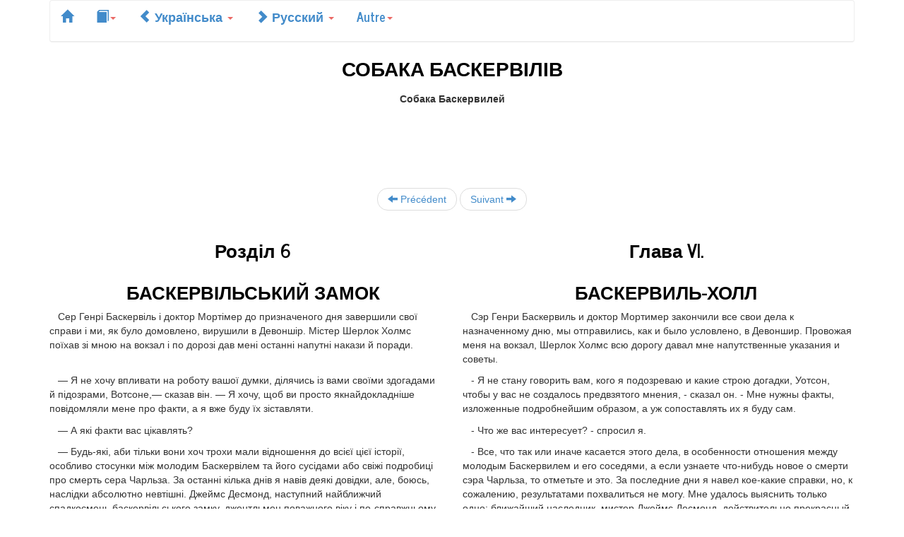

--- FILE ---
content_type: text/html; charset=utf-8
request_url: http://fr.bilinguis.com/book/baskerville/uk/ru/c6/
body_size: 32602
content:
<!DOCTYPE HTML>


<html lang="fr">
<head>
	<meta charset="utf-8">
	<meta name="viewport" content="width=device-width, initial-scale=1">

	<link href="//netdna.bootstrapcdn.com/bootswatch/3.0.0/journal/bootstrap.min.css" rel="stylesheet">
	<link href="//netdna.bootstrapcdn.com/bootstrap/3.0.0/css/bootstrap-glyphicons.css" rel="stylesheet">


<style type='text/css'>
.img-center {margin-left: auto; margin-right: auto;}
.embiggen{font-size:17px;}
</style>


<title>
Livres bilingues gratuits ukrainien / russe, Le Chien des Baskerville, &nbsp;&nbsp;&nbsp;Розділ 6 &#8212; &nbsp;&nbsp;&nbsp;Глава VI. БАСКЕРВИЛЬ-ХОЛЛ
</title>
</head>
<body>

<script>
  (function(i,s,o,g,r,a,m){i['GoogleAnalyticsObject']=r;i[r]=i[r]||function(){
  (i[r].q=i[r].q||[]).push(arguments)},i[r].l=1*new Date();a=s.createElement(o),
  m=s.getElementsByTagName(o)[0];a.async=1;a.src=g;m.parentNode.insertBefore(a,m)
  })(window,document,'script','//www.google-analytics.com/analytics.js','ga');
  
  ga('create', 'UA-43635036-1', 'bilinguis.com');
  ga('send', 'pageview');
  
</script>

<div class="container">
<div class="navbar navbar-default" role="navigation">

    <ul class="nav nav-pills">
	  <li><a href="/">
         <span class="glyphicon glyphicon-home"></span></a></li>
	  <li class="dropdown">
		<a href="#" class="dropdown-toggle" data-toggle="dropdown">
		<span class="glyphicon glyphicon-book"></span><b class="caret"></b></a>
        <ul class="dropdown-menu">
		
		
		  <li>
		  <a href="/book/baskerville/uk/ru/">
		  <p> &#8212; </p></a>
		  </li>
		
		  <li>
		  <a href="/book/baskerville/uk/ru/c1/">
		  <p>&nbsp;&nbsp;&nbsp;Розділ 1 &#8212; &nbsp;&nbsp;&nbsp;Глава I. МИСТЕР ШЕРЛОК ХОЛМС</p></a>
		  </li>
		
		  <li>
		  <a href="/book/baskerville/uk/ru/c2/">
		  <p>&nbsp;&nbsp;&nbsp;Розділ 2 &#8212; &nbsp;&nbsp;&nbsp;Глава II. ПРОКЛЯТИЕ РОДА БАСКЕРВИЛЕЙ</p></a>
		  </li>
		
		  <li>
		  <a href="/book/baskerville/uk/ru/c3/">
		  <p>&nbsp;&nbsp;&nbsp;Розділ 3 &#8212; &nbsp;&nbsp;&nbsp;Глава III. ЗАДАЧА</p></a>
		  </li>
		
		  <li>
		  <a href="/book/baskerville/uk/ru/c4/">
		  <p>&nbsp;&nbsp;&nbsp;Розділ 4 &#8212; &nbsp;&nbsp;&nbsp;Глава IV. СЭР ГЕНРИ БАСКЕРВИЛЬ</p></a>
		  </li>
		
		  <li>
		  <a href="/book/baskerville/uk/ru/c5/">
		  <p>&nbsp;&nbsp;&nbsp;Розділ 5 &#8212; &nbsp;&nbsp;&nbsp;Глава V. ТРИ ОБОРВАННЫЕ НИТИ</p></a>
		  </li>
		
		  <li>
		  <a href="/book/baskerville/uk/ru/c6/">
		  <p>&nbsp;&nbsp;&nbsp;Розділ 6 &#8212; &nbsp;&nbsp;&nbsp;Глава VI. БАСКЕРВИЛЬ-ХОЛЛ</p></a>
		  </li>
		
		  <li>
		  <a href="/book/baskerville/uk/ru/c7/">
		  <p>&nbsp;&nbsp;&nbsp;Розділ 7 &#8212; &nbsp;&nbsp;&nbsp;Глава VII. СТЭПЛТОНЫ ИЗ МЕРРИПИТ-ХАУС</p></a>
		  </li>
		
		  <li>
		  <a href="/book/baskerville/uk/ru/c8/">
		  <p>&nbsp;&nbsp;&nbsp;Розділ 8 &#8212; &nbsp;&nbsp;&nbsp;Глава VIII. ПЕРВЫЙ ОТЧЕТ ДОКТОРА УОТСОНА</p></a>
		  </li>
		
		  <li>
		  <a href="/book/baskerville/uk/ru/c9/">
		  <p>&nbsp;&nbsp;&nbsp;Розділ 9 &#8212; &nbsp;&nbsp;&nbsp;Глава IX. ВТОРОЙ ОТЧЕТ ДОКТОРА УОТСОНА</p></a>
		  </li>
		
		  <li>
		  <a href="/book/baskerville/uk/ru/c10/">
		  <p>&nbsp;&nbsp;&nbsp;Розділ 10 &#8212; &nbsp;&nbsp;&nbsp;Глава X. ОТРЫВКИ ИЗ ДНЕВНИКА ДОКТОРА УОТСОНА</p></a>
		  </li>
		
		  <li>
		  <a href="/book/baskerville/uk/ru/c11/">
		  <p>&nbsp;&nbsp;&nbsp;Розділ 11 &#8212; &nbsp;&nbsp;&nbsp;Глава XI. ЧЕЛОВЕК НА ГРАНИТНОМ СТОЛБЕ</p></a>
		  </li>
		
		  <li>
		  <a href="/book/baskerville/uk/ru/c12/">
		  <p>&nbsp;&nbsp;&nbsp;Розділ 12 &#8212; &nbsp;&nbsp;&nbsp;Глава XII. СМЕРТЬ НА БОЛОТАХ</p></a>
		  </li>
		
		  <li>
		  <a href="/book/baskerville/uk/ru/c13/">
		  <p>&nbsp;&nbsp;&nbsp;Розділ 13 &#8212; &nbsp;&nbsp;&nbsp;Глава XIII. СЕТИ РАССТАВЛЕНЫ</p></a>
		  </li>
		
		  <li>
		  <a href="/book/baskerville/uk/ru/c14/">
		  <p>&nbsp;&nbsp;&nbsp;Розділ 14 &#8212; &nbsp;&nbsp;&nbsp;Глава XIV. СОБАКА БАСКЕРВИЛЕЙ</p></a>
		  </li>
		
		  <li>
		  <a href="/book/baskerville/uk/ru/c15/">
		  <p>&nbsp;&nbsp;&nbsp;Розділ 15 &#8212; &nbsp;&nbsp;&nbsp;Глава XV. ВЗГЛЯД НАЗАД</p></a>
		  </li>
		
		
		</ul>
	  </li>
      <li class="dropdown">
        <a href="#" class="dropdown-toggle" data-toggle="dropdown">
		<span class="glyphicon glyphicon-chevron-left"></span>
		Українська
		<b class="caret"></b></a>
        <ul class="dropdown-menu">
		  
			
		      <li><a href="/book/baskerville/de/ru/c6/">
		      Deutsch
			  
			  </a></li>
		    
		  
			
		      <li><a href="/book/baskerville/en/ru/c6/">
		      English
			  
			  </a></li>
		    
		  
			
		      <li><a href="/book/baskerville/es/ru/c6/">
		      Español
			  
			  </a></li>
		    
		  
			
		      <li><a href="/book/baskerville/fi/ru/c6/">
		      Suomi
			  
			  </a></li>
		    
		  
			
		      <li><a href="/book/baskerville/fr/ru/c6/">
		      Français
			  
			  </a></li>
		    
		  
			
		      <li><a href="/book/baskerville/it/ru/c6/">
		      Italiano
			  
			  </a></li>
		    
		  
			
			  <li><a href="/book/baskerville/ru/uk/c6/">
		      Русский
			  
			  </a></li>
		    
		  
			
		  
			
		      <li><a href="/book/baskerville/zh/ru/c6/">
		      中文
			  
			  </a></li>
		    
		  
			
		      <li><a href="/book/baskerville/zh_tw/ru/c6/">
		      國語
			  
			  </a></li>
		    
		  
        </ul>
      </li>
	  <li class="dropdown">
        <a href="#" class="dropdown-toggle" data-toggle="dropdown">
		<span class="glyphicon glyphicon-chevron-right"></span>
		Русский
		<b class="caret"></b></a>
        <ul class="dropdown-menu">
			<li><a href="/book/baskerville/uk/c6/">&#8709;</a></li>
		  
		    
		      <li><a href="/book/baskerville/uk/de/c6/">
		        Deutsch</a></li>
		    
		  
		    
		      <li><a href="/book/baskerville/uk/en/c6/">
		        English</a></li>
		    
		  
		    
		      <li><a href="/book/baskerville/uk/es/c6/">
		        Español</a></li>
		    
		  
		    
		      <li><a href="/book/baskerville/uk/fi/c6/">
		        Suomi</a></li>
		    
		  
		    
		      <li><a href="/book/baskerville/uk/fr/c6/">
		        Français</a></li>
		    
		  
		    
		      <li><a href="/book/baskerville/uk/it/c6/">
		        Italiano</a></li>
		    
		  
		    
		  
		    
			  <li><a href="/book/baskerville/ru/uk/c6/">
				Українська</a></li>
		    
		  
		    
		      <li><a href="/book/baskerville/uk/zh/c6/">
		        中文</a></li>
		    
		  
		    
		      <li><a href="/book/baskerville/uk/zh_tw/c6/">
		        國語</a></li>
		    
		  
        </ul>
      </li>
	  <li class="dropdown">
		<a href="#" class="dropdown-toggle" data-toggle="dropdown">Autre<b class="caret"></b></a>
        <ul class="dropdown-menu">
			
			<li><a href="/book/baskerville/ru/uk/c6/">
			<span class="glyphicon glyphicon-retweet"></span> Échanger</a></li>
			
			<li><a href="/book">
			<span class="glyphicon glyphicon-list"></span> Livres</a></li>
		</ul>
	  </li>
    </ul>

</div>




<div class="text-center" lang="uk"><h1>СОБАКА БАСКЕРВІЛІВ</h1></div>
<div class="text-center" lang="ru"><b>Собака Баскервилей</b></div>

<div class="text-center">
<style>
.responsive-ad { width: 320px; height: 50px; }
@media(min-width: 500px) { .responsive-ad { width: 468px; height: 60px; } }
@media(min-width: 800px) { .responsive-ad { width: 728px; height: 90px; } }
</style>
<script async src="http://pagead2.googlesyndication.com/pagead/js/adsbygoogle.js"></script>
<!-- Responsive Ad -->
<ins class="adsbygoogle responsive-ad"
     style="display:inline-block"
     data-ad-client="ca-pub-9704756072994353"
     data-ad-slot="4001507328"></ins>
<script>
(adsbygoogle = window.adsbygoogle || []).push({});
</script>
</div>

<ul class="pager">

  <li><a href="/book/baskerville/uk/ru/c5/">
  <span class="glyphicon glyphicon-arrow-left"></span> Précédent</a></li>


  <li><a href="/book/baskerville/uk/ru/c7/">
  Suivant <span class="glyphicon glyphicon-arrow-right"></span></a></li>

</ul>





 
 
 
<div class="row">


	
		<div class="col-xs-6 text-center" lang="uk">
			<p><h3>&nbsp;&nbsp;&nbsp;Розділ 6</h3></p></div>
		<div class="col-xs-6 text-center" lang="ru">
			<p><h3>&nbsp;&nbsp;&nbsp;Глава VI.</h3></p></div>
	

</div>
 

 
 
 
<div class="row">


	
		<div class="col-xs-6 text-center" lang="uk">
			<p><h3>&nbsp;&nbsp;&nbsp;БАСКЕРВІЛЬСЬКИЙ ЗАМОК</h3></p></div>
		<div class="col-xs-6 text-center" lang="ru">
			<p><h3>&nbsp;&nbsp;&nbsp;БАСКЕРВИЛЬ-ХОЛЛ</h3></p></div>
	

</div>
 

 
 
 
<div class="row">


	
		<div class="col-xs-6" lang="uk"><p>&nbsp;&nbsp;&nbsp;Сер Генрі Баскервіль і доктор Мортімер до призначеного дня завершили свої справи і ми, як було домовлено, вирушили в Девоншір. Містер Шерлок Холмс поїхав зі мною на вокзал і по дорозі дав мені останні напутні накази й поради.</p></div>
		<div class="col-xs-6" lang="ru"><p>&nbsp;&nbsp;&nbsp;Сэр Генри Баскервиль и доктор Мортимер  закончили  все  свои  дела  к назначенному дню, мы  отправились,  как  и  было  условлено,  в  Девоншир. Провожая меня на вокзал, Шерлок Холмс всю дорогу давал  мне  напутственные указания и советы.</p></div>
	

</div>
 

 
 
 
<div class="row">


	
		<div class="col-xs-6" lang="uk"><p>&nbsp;&nbsp;&nbsp;— Я не хочу впливати на роботу вашої думки, ділячись із вами своїми здогадами й підозрами, Вотсоне,— сказав він. — Я хочу, щоб ви просто якнайдокладніше повідомляли мене про факти, а я вже буду їх зіставляти.</p></div>
		<div class="col-xs-6" lang="ru"><p>&nbsp;&nbsp;&nbsp;- Я не стану говорить вам, кого я подозреваю и какие  строю  догадки, Уотсон, чтобы у вас не создалось предвзятого мнения, - сказал  он.  -  Мне нужны факты, изложенные подробнейшим образом, а уж сопоставлять их я  буду сам.</p></div>
	

</div>
 

 
 
 
<div class="row">


	
		<div class="col-xs-6" lang="uk"><p>&nbsp;&nbsp;&nbsp;— А які факти вас цікавлять?</p></div>
		<div class="col-xs-6" lang="ru"><p>&nbsp;&nbsp;&nbsp;- Что же вас интересует? - спросил я.</p></div>
	

</div>
 

 
 
 
<div class="row">


	
		<div class="col-xs-6" lang="uk"><p>&nbsp;&nbsp;&nbsp;— Будь-які, аби тільки вони хоч трохи мали відношення до всієї цієї історії, особливо стосунки між молодим Баскервілем та його сусідами або свіжі подробиці про смерть сера Чарльза. За останні кілька днів я навів деякі довідки, але, боюсь, наслідки абсолютно невтішні. Джеймс Десмонд, наступний найближчий спадкоємець баскервільського замку, джентльмен поважного віку і по-справжньому приємної вдачі, отож усі ці підступи — справа не його рук. Я навіть вважаю, що ми цілком можемо вилучити його з усіх наших розрахунків. Таким чином, залишаються тільки ті люди, які безпосередньо оточують сера Генрі Баскервіля на пустищі.</p></div>
		<div class="col-xs-6" lang="ru"><p>&nbsp;&nbsp;&nbsp;- Все, что так или иначе касается этого дела, в особенности отношения между молодым Баскервилем и его соседями, а если узнаете что-нибудь  новое о смерти сэра Чарльза, то  отметьте  и  это.  За  последние  дни  я  навел кое-какие справки, но, к сожалению, результатами похвалиться не могу.  Мне удалось выяснить только одно: ближайший наследник, мистер Джеймс  Десмонд, действительно прекрасный человек весьма почтенного возраста, так  что  это не его козни. Думаю, что мы смело можем не  заниматься  им  в  дальнейшем. Значит,  остаются  только  те  люди,  которые  составят   непосредственное окружение сэра Генри Баскервиля.</p></div>
	

</div>
 

 
 
 
<div class="row">


	
		<div class="col-xs-6" lang="uk"><p>&nbsp;&nbsp;&nbsp;— А чи не краще перш за все здихатися подружжя Берріморів?</p></div>
		<div class="col-xs-6" lang="ru"><p>&nbsp;&nbsp;&nbsp;- А не лучше ли сразу же отделаться от четы Бэрриморов?</p></div>
	

</div>
 

 
 
 
<div class="row">


	
		<div class="col-xs-6" lang="uk"><p>&nbsp;&nbsp;&nbsp;— Ні в якому разі! Більшої помилки важко було б припуститись. Якщо вони ні в чому не винні, то такий вчинок буде невиправдано жорстоким, а якщо винні, ми втратимо всі шанси належно їм відплатити. Ні, ні, нехай вони залишаться в нашому списку підозрюваних осіб. Потім у баскер-вільському замку, наскільки я пам'ятаю, є ще конюх. Два фермери на пустищі. Наш друг доктор Мортімер, в чесності якого я непохитно впевнений, його дружина, про яку ми нічого не знаємо. Там є ще той натураліст Степлтон і його сестра, про яку кажуть, що вона молода й приваблива. Є містер Френкленд з лефтерського замку, теж невідома нам особа, і ще двоє-троє сусідів. Ось ті люди, які повинні бути об'єктом вашого особливого вивчення.</p></div>
		<div class="col-xs-6" lang="ru"><p>&nbsp;&nbsp;&nbsp;- Ни в коем случае! Более грубую ошибку трудно совершить. Если они ни в чем не виноваты, это будет жестокой несправедливостью, а если  виноваты, тогда их после не доищешься. Нет, нет! Пусть так и остаются на подозрении. Потом, если не ошибаюсь, там есть конюх, двое фермеров,  наш  друг  доктор Мортимер, по-видимому,  человек  безупречной  честности,  и  его  жена,  о которой нам ничего не известно. Не  забудьте  и  натуралиста  Стэплтона  с сестрой - как говорят, весьма привлекательной молодой особой. Дальше  идут мистер Френкленд из Лефтер-холла - тоже личность неизвестная, и  двое-трое других соседей. Вот люди, которые должны находиться под вашим наблюдением.</p></div>
	

</div>
 

 
 
 
<div class="row">


	
		<div class="col-xs-6" lang="uk"><p>&nbsp;&nbsp;&nbsp;— Зроблю все, що зможу.</p></div>
		<div class="col-xs-6" lang="ru"><p>&nbsp;&nbsp;&nbsp;- Постараюсь не осрамиться.</p></div>
	

</div>
 

 
 
 
<div class="row">


	
		<div class="col-xs-6" lang="uk"><p>&nbsp;&nbsp;&nbsp;— Зброю ви, сподіваюся, з собою прихопили?</p></div>
		<div class="col-xs-6" lang="ru"><p>&nbsp;&nbsp;&nbsp;- Оружие вы взяли?</p></div>
	

</div>
 

 
 
 
<div class="row">


	
		<div class="col-xs-6" lang="uk"><p>&nbsp;&nbsp;&nbsp;— Так, думаю, вона мені не завадить.</p></div>
		<div class="col-xs-6" lang="ru"><p>&nbsp;&nbsp;&nbsp;- Да, думаю, это будет не лишним.</p></div>
	

</div>
 

 
 
 
<div class="row">


	
		<div class="col-xs-6" lang="uk"><p>&nbsp;&nbsp;&nbsp;— Цілком імовірно. Тримайте револьвер при собі і вдень, і вночі і ні на хвилину не втрачайте пильності.</p></div>
		<div class="col-xs-6" lang="ru"><p>&nbsp;&nbsp;&nbsp;- Безусловно. Держите  револьвер  при  себе  и  днем  и  ночью  и  не ослабляйте бдительности ни на секунду.</p></div>
	

</div>
 

 
 
 
<div class="row">


	
		<div class="col-xs-6" lang="uk"><p>&nbsp;&nbsp;&nbsp;Наші друзі встигли взяти квитки в перший клас і чекали нас на платформі.</p></div>
		<div class="col-xs-6" lang="ru"><p>&nbsp;&nbsp;&nbsp;Наши друзья уже успели запастись билетами первого класса и ждали  нас на платформе.</p></div>
	

</div>
 

 
 
 
<div class="row">


	
		<div class="col-xs-6" lang="uk"><p>&nbsp;&nbsp;&nbsp;— Ні, у нас немає ніяких новин,— сказав доктор Мортімер, відповідаючи на запитання мого друга. — Але в одному можу заприсягтися: протягом останніх двох днів за нами ніхто не стежив. Виходячи з готелю, ми завжди були насторожі, а тому ніхто не уникнув би нашого ока.</p></div>
		<div class="col-xs-6" lang="ru"><p>&nbsp;&nbsp;&nbsp;- Нет, ничего нового, - сказал доктор  Мортимер,  отвечая  на  вопрос моего друга. - Могу только поклясться, что последние  два  дня  слежки  за нами не было. Мы все время об этом помнили, и от нашего внимания никто  бы не ускользнул.</p></div>
	

</div>
 

 
 
 
<div class="row">


	
		<div class="col-xs-6" lang="uk"><p>&nbsp;&nbsp;&nbsp;— Сподіваюсь, ви весь час були разом?</p></div>
		<div class="col-xs-6" lang="ru"><p>&nbsp;&nbsp;&nbsp;- Надеюсь, вы были неразлучны эти дни?</p></div>
	

</div>
 

 
 
 
<div class="row">


	
		<div class="col-xs-6" lang="uk"><p>&nbsp;&nbsp;&nbsp;— Так, за винятком вчорашньої другої половини дня. У мене так заведено, що коли я приїжджаю в місто, то один день обов'язково приділяю розвагам, і вчора кілька годин я провів у музеї Корпорації хірургів.</p></div>
		<div class="col-xs-6" lang="ru"><p>&nbsp;&nbsp;&nbsp;- Да, за исключением вчерашнего. У меня так уж заведено - по  приезде в город посвящать один день целиком развлечениям, и вчера я  был  в  музее Хирургического колледжа.</p></div>
	

</div>
 

 
 
 
<div class="row">


	
		<div class="col-xs-6" lang="uk"><p>&nbsp;&nbsp;&nbsp;— А я пішов у парк подивитися на публіку,— сказав Баскервіль. — І ніяких неприємностей не було.</p></div>
		<div class="col-xs-6" lang="ru"><p>&nbsp;&nbsp;&nbsp;- А я пошел в парк посмотреть на гуляющих, - сказал Баскервиль.  -  И все обошлось благополучно.</p></div>
	

</div>
 

 
 
 
<div class="row">


	
		<div class="col-xs-6" lang="uk"><p>&nbsp;&nbsp;&nbsp;— Все одно ви повелися нерозважливо,— дуже спохмурнівши, похитав головою Холмс. — Прошу вас, сер Генрі, ніколи не виходити самому. Якщо ви це робитимете, вас спіткає велике нещастя. Ви знайшли чорний черевик?</p></div>
		<div class="col-xs-6" lang="ru"><p>&nbsp;&nbsp;&nbsp;- Тем не менее это было неблагоразумно  с  вашей  стороны,  -  сказал Холмс нахмурившись и покачал  головой.  -  Я  вас  прошу,  сэр  Генри,  не выходите без провожатых, иначе вам  не  миновать  беды.  Вы  нашли  другой башмак?</p></div>
	

</div>
 

 
 
 
<div class="row">


	
		<div class="col-xs-6" lang="uk"><p>&nbsp;&nbsp;&nbsp;— Ні, сер, він зник безслідно.</p></div>
		<div class="col-xs-6" lang="ru"><p>&nbsp;&nbsp;&nbsp;- Нет, сэр, он исчез бесследно.</p></div>
	

</div>
 

 
 
 
<div class="row">


	
		<div class="col-xs-6" lang="uk"><p>&nbsp;&nbsp;&nbsp;— Он як? Це дуже цікаво. Ну що ж, до побачення,— додав він, коли поїзд рушив. — Сер Генрі, ні на мить не забувайте перестороги з тієї дивної легенди, яку доктор Мортімер прочитав нам, і уникайте пустища в темні години, коли сили зла бувають наймогутніші.</p></div>
		<div class="col-xs-6" lang="ru"><p>&nbsp;&nbsp;&nbsp;- Вот как? Любопытно! Ну, всего вам хорошего,  -  добавил  он,  когда поезд тронулся. - Сэр Генри!  Помните  наставление  из  странной  легенды, которую нам читал доктор Мортимер, и остерегайтесь  выходить  на  торфяные болота ночью, когда злые силы властвуют безраздельно.</p></div>
	

</div>
 

 
 
 
<div class="row">


	
		<div class="col-xs-6" lang="uk"><p>&nbsp;&nbsp;&nbsp;Коли ми від'їхали вже далеко, я визирнув з вікна й побачив на платформі високу аскетичну фігуру Холмса, який непорушно стояв на одному місці й дивився услід поїзду.</p></div>
		<div class="col-xs-6" lang="ru"><p>&nbsp;&nbsp;&nbsp;Я выглянул из окна и увидел вдали высокую, худощавую  фигуру  Холмса, который неподвижно стоял на платформе и смотрел вслед удаляющемуся поезду.</p></div>
	

</div>
 

 
 
 
<div class="row">


	
		<div class="col-xs-6" lang="uk"><p>&nbsp;&nbsp;&nbsp;Їхали ми швидко, подорож була приємною, я ближче познайомився із своїми двома супутниками й досхочу погрався зі спанієлем доктора Мортімера. За кілька годин після того як поїзд рушив, земля вздовж залізничного полотна змінила коричневий відтінок на червонястий, цегла поступилася місцем граніту, а поділені живоплотами луки з соковитими травами та ще пишнішою іншою рослинністю, на яких паслися червоні корови, свідчили про те, що клімат у цій місцевості хоч і вологий, та здоровий. Молодий Баскервіль не відривався від вікна й щоразу голосно охкав, упізнаючи знайомі девоншірські пейзажі.</p></div>
		<div class="col-xs-6" lang="ru"><p>&nbsp;&nbsp;&nbsp;Мы двигались  быстро,  и  я  чувствовал  себя  как  нельзя  лучше.  Я присматривался к моим спутникам и забавлялся спаниелем доктора  Мортимера. Через каких-нибудь два-три часа земля вдоль полотна сменила бурый  оттенок на красный, кирпич уступил место граниту, а разгороженные пышные луга,  на которых рыжие коровы пощипывали сочную траву, свидетельствовали о том, что климат в этих местах, при всей влажности воздуха, значительно  лучше,  чем на востоке. Молодой Баскервиль не отходил от окна и радостно вскрикивал при  виде родных девонширских пейзажей.</p></div>
	

</div>
 

 
 
 
<div class="row">


	
		<div class="col-xs-6" lang="uk"><p>&nbsp;&nbsp;&nbsp;— Де мені тільки не довелося побувати відтоді, як я поїхав звідси, докторе Вотсоне,— сказав він,— але інших таких місць я не бачив.</p></div>
		<div class="col-xs-6" lang="ru"><p>&nbsp;&nbsp;&nbsp;- Где только мне не пришлось побывать с тех пор, как я уехал  отсюда, доктор Уотсон! - сказал он. - И все-таки эти места ни с чем не сравнишь.</p></div>
	

</div>
 

 
 
 
<div class="row">


	
		<div class="col-xs-6" lang="uk"><p>&nbsp;&nbsp;&nbsp;— Я ще ніколи не зустрічав девоншірця, який би не був у захваті від свого графства,— зауважив я.</p></div>
		<div class="col-xs-6" lang="ru"><p>&nbsp;&nbsp;&nbsp;- Покажите нам такого девонширца,  который  не  восхищался  бы  своим Девонширом.</p></div>
	

</div>
 

 
 
 
<div class="row">


	
		<div class="col-xs-6" lang="uk"><p>&nbsp;&nbsp;&nbsp;— Тут справа не тільки в самому графстві Девоншір, але й у людях, які його населяють,— докинув доктор Мортімер. — Одного погляду на нашого друга досить, щоб побачити його круглу голову кельта з її кельтською здатністю захоплюватися і привертатися до кого-небудь серцем. Голова нещасного сера Чарльза мала дуже рідкісну будову — напівкельтську, напівіберійську. Але ви, сер Генрі, бачили востаннє баскервільський замок, мабуть, ще в дитинстві, хіба не так?</p></div>
		<div class="col-xs-6" lang="ru"><p>&nbsp;&nbsp;&nbsp;- Тут дело не только в самом Девоншире, но и  в  людях,  которые  его населяют, - сказал доктор Мортимер. -  Одного  взгляда  на  круглый  череп нашего друга достаточно, чтобы обнаружить в нем представителя кельтской[7] расы, с ее  восторженностью,  с  ее  склонностью  к  сильным  чувствам.  У покойного сэра  Чарльза  было  совершенно  редкостное  строение  черепа  - наполовину  галльское,  наполовину  иберийское.  Сэр  Генри,  а  ведь  вы, кажется, с детства не видели Баскервиль-холла?</p></div>
	

</div>
 

 
 
 
<div class="row">


	
		<div class="col-xs-6" lang="uk"><p>&nbsp;&nbsp;&nbsp;— Я був ще підлітком, коли помер мій батько, і ніколи не бачив баскервільського замку, бо ми жили в маленькому будиночку на південному узбережжі. Звідти я поїхав до свого друга в Америку. Повірте мені, ці місця для мене такі ж нові, як і для доктора Вотсона, і мені страшенно кортить побачити пустище.</p></div>
		<div class="col-xs-6" lang="ru"><p>&nbsp;&nbsp;&nbsp;- Я его никогда не видел, потому что мы жили в маленьком коттедже  на южном побережье. Когда отец умер, мне шел тринадцатый год, и  я  сразу  же уехал к нашим друзьям в Америку. Эти места для меня почти так же новы, как и для доктора Уотсона, и я  просто  не  дождусь,  когда  наконец  появятся торфяные болота.</p></div>
	

</div>
 

 
 
 
<div class="row">


	
		<div class="col-xs-6" lang="uk"><p>&nbsp;&nbsp;&nbsp;— Он як? Тоді ви вже задовольнили ваше бажання, бо перед вами пустище,— сказав доктор Мортімер, показуючи у вікно вагона.</p></div>
		<div class="col-xs-6" lang="ru"><p>&nbsp;&nbsp;&nbsp;-  Вот  как!  В  таком  случае  ваше  желание  исполнилось  -  можете любоваться ими, - сказал доктор Мортимер, показывая в окно.</p></div>
	

</div>
 

 
 
 
<div class="row">


	
		<div class="col-xs-6" lang="uk"><p>&nbsp;&nbsp;&nbsp;Удалині над зеленими квадратами луків і низьким гребенем лісу височів сірий похмурий пагорб з дивною зубчастою вершиною, туманною й невиразною,— і все це скидалося на якийсь фантастичний краєвид, побачений уві сні. Баскервіль довго й невідривно дивився туди, і я прочитав на його обличчі, як багато важить для нього це перше побачення з раніше невідомим йому місцем, де так довго владарювали і де залишили такий глибокий слід люди з його роду. Він сидів у кутку прозаїчного залізничного вагона в своєму твідовому костюмі й говорив з американським акцентом, проте я, дивлячись на його засмагле й виразне обличчя, відчував зараз більше, ніж будь-коли, наскільки він справж-нісінький нащадок довгої лінії високородних, нестримних і владних попередників, його гострі брови, чутливі ніздрі й великі карі очі свідчили про гордість, відвагу й силу. Якщо на цьому непривітному пустищі нас підстерігатимуть складні й небезпечні випробування, то заради такого товариша можна було б ризикнути багато чим, знаючи напевно, що він сміливо розділить цей ризик.</p></div>
		<div class="col-xs-6" lang="ru"><p>&nbsp;&nbsp;&nbsp;Вдали за зелеными квадратами пастбищ и волнистой кромкой леса, словно фантастическое видение, возникшее во сне, показался унылый  серый  холм  с зазубренной вершиной. Баскервиль смотрел туда не отрываясь, и  эти  жадные взгляды говорили о том, как много значит  для  него  первое  знакомство  с суровым краем, где люди, близкие ему по крови, владычествовали так долго и оставили после себя такой глубокий след. Этот молодой человек в спортивном костюме и с явным американским акцентом сидел рядом со мной в прозаическом железнодорожном вагоне, и все же, глядя на его смуглое выразительное лицо, я чувствовал в нем истого потомка тех неукротимых и властных людей. Густые брови, тонкие ноздри и большие карие глаза свидетельствовали  о  гордости, отваге и силе. Если неприветливые торфяные болота  поставят  нас  лицом  к лицу с трудной и опасной задачей, то ради такого человека можно  пойти  на многое, ибо он смело разделит с тобой любой риск.</p></div>
	

</div>
 

 
 
 
<div class="row">


	
		<div class="col-xs-6" lang="uk"><p>&nbsp;&nbsp;&nbsp;Поїзд зупинився на маленькій залізничній станції, і ми вийшли з вагона. За невисоким білим парканчиком нас чекала лінійка, запряжена двійком низькорослих коренастих коней. Наш приїзд був тут, очевидно, неабиякою подією, бо всі — начальник станції і носії — скупчилися навколо нас, щоб однести наш багаж. Це було приємне, спокійне сільське місце, і я здивувався, побачивши біля виходу з платформи двох солдатів у темній військовій уніформі, які стояли, спираючись на карабіни, а коли ми проходили повз них, вони пильно нас оглянули. Кучер, маленький чоловічок з різкими, грубими рисами обличчя, вклонився серові Генрі, і за кілька хвилин ми вже швидко котили широким білим шляхом. Обабіч тяглися горбкуваті пасовиська, з-поміж густих крон дерев витикалися шпилясті дахи старовинних будинків, але за краєм цієї тихої, залитої сонцем сільської місцевості вимальовувалася, темніючи на тлі надвечірнього неба, довга похмура й нерівна лінія пустища, перериваючись де-не-де зубчастими вершинами зловісних пагорбів.</p></div>
		<div class="col-xs-6" lang="ru"><p>&nbsp;&nbsp;&nbsp;Поезд остановился у маленькой, захолустной станции,  и  мы  вышли  из вагона.  За  низким  белым  забором  стояла  коляска,  запряженная   парой невысоких, коренастых лошадок. Наш приезд,  очевидно,  был  здесь  большим событием, так как и сам начальник станции и носильщики - все окружили нас, предлагая свою помощь. Это было милое деревенское местечко, но,  к  своему удивлению, я увидел у выхода с платформы двух солдат  в  темных  мундирах, которые стояли, опираясь на карабины, и пристально смотрели на нас. Кучер, нескладный малый с угловатыми чертами лица, снял шапку,  приветствуя  сэра Генри Баскервиля, и через несколько минут мы уже быстро катили по  широкой белой дороге. По обе ее стороны поднимались зеленые склоны пастбищ, домики с остроконечными крышами выглядывали из  густой  листвы,  но  впереди,  за пределами этого  мирного,  залитого  солнцем  края,  темнея  на  горизонте вечернего неба, вырисовывалась сумрачная линия торфяных болот, прерываемая острыми вершинами зловещих холмов.</p></div>
	

</div>
 

 
 
 
<div class="row">


	
		<div class="col-xs-6" lang="uk"><p>&nbsp;&nbsp;&nbsp;Наша лінійка повернула на бічну дорогу, і ми почали підійматися вгору звивистим путівцем, протягом століть виораним безліччю різних коліс; круті схили ліворуч і праворуч нього поросли вологим мохом і м'ясистим листовиком. Папороть-орляк, що набула кольору бронзи, і крапчасте листя ведмежини виблискували в промінні призахідного сонця. Все ще піднімаючись угору, ми проминули вузький кам'яний місток і поїхали вздовж гомінкого потоку, що, пінячись, швидко мчав поміж сірих валунів. Обидва — і путівець, і потік,— звивалися долиною, густо порослою карликовими дубами й ялинами. На кожному повороті Баскервіль скрикував від захвату, нетерпляче роззираючись довкола і вимагаючи відповіді на безліч запитань. Для його очей усе тут здавалося прекрасним, але на мене цей краєвид, на якому явно позначилося наближення пізньої осені, навіював печаль і тугу. Жовтий килим опалого листя вкривав путівець, від руху нашої лінійки це листя злітало вгору, кружляло в повітрі й коли-не-коли опускалося нам на плечі. Торохтіння коліс ущухало, коли вони прокочувалися по купах гниючої рослинності — цих, як мені здавалося, сумних дарунках природи, що вона їх кидала перед екіпажем спадкоємця роду Баскервілів.</p></div>
		<div class="col-xs-6" lang="ru"><p>&nbsp;&nbsp;&nbsp;Наша коляска свернула на боковую  дорогу,  и  мы  начали  подниматься вверх по  глубоким  колеям,  проложенным  столетия  назад  между  высокими насыпями, на которых  росли  мясистые  хвощи  и  влажный  мох.  Отливающий бронзой папоротник  и  листья  ежевики  поблескивали  в  лучах  заходящего солнца. Продолжая подъем, мы проехали  по  узкому  каменному  мосту  через бурную речку, которая быстро неслась между  серыми  валунами,  обдавая  их пеной. И дорога и речка  вились  по  долине,  густо  заросшей  дубняком  и соснами. На каждом повороте Баскервиль восторженно вскрикивал, с  любопытством оглядываясь по сторонам, и закидывал нас бесчисленными вопросами.  На  его взгляд, все здесь было прекрасно,  но  я  не  мог  отделаться  от  грусти, которую навевали на меня эти  пастбища  и  взгорья,  явно  носившие  следы осени. Желтые листья слетали на землю и, порхая, ковром устилали тропинки. Стук колес нашего экипажа постепенно замер, потонул в густом слое  гниющей травы.  "Печальные  дары  бросает  природа  под  ноги   новому   владельцу Баскервиль-холла!" - подумал я.</p></div>
	

</div>
 

 
 
 
<div class="row">


	
		<div class="col-xs-6" lang="uk"><p>&nbsp;&nbsp;&nbsp;— Дивіться! — раптом вигукнув доктор Мортімер. — Що це?</p></div>
		<div class="col-xs-6" lang="ru"><p>&nbsp;&nbsp;&nbsp;- Смотрите! - вдруг крикнул доктор Мортимер. - Что это?</p></div>
	

</div>
 

 
 
 
<div class="row">


	
		<div class="col-xs-6" lang="uk"><p>&nbsp;&nbsp;&nbsp;Попереду здіймався стрімкий, порослий вересом схил — крайній відріг пустища. На його вершині, різко й чітко, наче кінна статуя на п'єдесталі, виднілася темна й сувора постать солдата верхи на коні з гвинтівкою напоготові. Він спостерігав за дорогою, якою ми їхали.</p></div>
		<div class="col-xs-6" lang="ru"><p>&nbsp;&nbsp;&nbsp;Перед нами поднималось крутое взгорье, поросшее  вереском,  -  первый предвестник близости торфяных болот.  На  вершине  этого  взгорья,  словно конная статуя на пьедестале,  четко  вырисовывался  верховой  с  винтовкой наготове. Он наблюдал за дорогой, по которой мы ехали.</p></div>
	

</div>
 

 
 
 
<div class="row">


	
		<div class="col-xs-6" lang="uk"><p>&nbsp;&nbsp;&nbsp;— Перкінсе, що це означає? — спитав доктор Мортімер.</p></div>
		<div class="col-xs-6" lang="ru"><p>&nbsp;&nbsp;&nbsp;- Перкинс, что это значит? - спросил доктор Мортимер.</p></div>
	

</div>
 

 
 
 
<div class="row">


	
		<div class="col-xs-6" lang="uk"><p>&nbsp;&nbsp;&nbsp;Наш візник напівобернувся на передку.</p></div>
		<div class="col-xs-6" lang="ru"><p>&nbsp;&nbsp;&nbsp;Наш возница повернулся на козлах:</p></div>
	

</div>
 

 
 
 
<div class="row">


	
		<div class="col-xs-6" lang="uk"><p>&nbsp;&nbsp;&nbsp;— З прінстаунської тюрми втік арештант, сер. Сьогодні вже третій день, як його розшукують, сторожа стежить за кожною дорогою, за кожною станцією, але поки що все марно. Орендарі тут дуже незадоволені цим, сер.</p></div>
		<div class="col-xs-6" lang="ru"><p>&nbsp;&nbsp;&nbsp;- Из принстаунской тюрьмы убежал арестант, сэр. Вот уже третий  день, как его  разыскивают.  Выставили  сторожевых  на  всех  дорогах,  на  всех станциях, да пока все без толку. Здешний народ очень этим недоволен, сэр.</p></div>
	

</div>
 

 
 
 
<div class="row">


	
		<div class="col-xs-6" lang="uk"><p>&nbsp;&nbsp;&nbsp;— Але ж той, хто наведе на його слід, одержить п'ять фунтів.</p></div>
		<div class="col-xs-6" lang="ru"><p>&nbsp;&nbsp;&nbsp;- Почему? Ведь тому, кто наведет на след, полагается пять фунтов.</p></div>
	

</div>
 

 
 
 
<div class="row">


	
		<div class="col-xs-6" lang="uk"><p>&nbsp;&nbsp;&nbsp;— Це так, сер, але шанс одержати п'ять фунтів ніщо порівняно з можливістю того, що тобі переріжуть горлянку. Адже це не якийсь там дрібний злочинець. Це такий, що заріже ні за цапову душу.</p></div>
		<div class="col-xs-6" lang="ru"><p>&nbsp;&nbsp;&nbsp;- Так-то оно так, сэр, да только на пять фунтов надежды мало,  а  вот что он горло тебе перережет, это вернее. Такой человек  ни  перед  чем  не остановится, это не какой-нибудь мелкий воришка.</p></div>
	

</div>
 

 
 
 
<div class="row">


	
		<div class="col-xs-6" lang="uk"><p>&nbsp;&nbsp;&nbsp;— А як його звуть?</p></div>
		<div class="col-xs-6" lang="ru"><p>&nbsp;&nbsp;&nbsp;- Кто же он?</p></div>
	

</div>
 

 
 
 
<div class="row">


	
		<div class="col-xs-6" lang="uk"><p>&nbsp;&nbsp;&nbsp;— Селден, убивця з Ноттінг-хіл.</p></div>
		<div class="col-xs-6" lang="ru"><p>&nbsp;&nbsp;&nbsp;- Селден, который совершил убийство в Ноттинг-хилле.</p></div>
	

</div>
 

 
 
 
<div class="row">


	
		<div class="col-xs-6" lang="uk"><p>&nbsp;&nbsp;&nbsp;Я добре пам'ятав справу Селдена, бо свого часу Холмс цікавився нею внаслідок незвичайної брутальності, з якою було вчинено вбивство, і безглуздої жорстокості, що позначала всі дії убивці. Злочин Селдена був настільки звірячий, що в суддів виникли деякі сумніви щодо того, чи при здоровому він розумі, і тільки через це смертний вирок йому було замінено тюремним ув'язненням. Лінійка піднялася на горбовину, і нашим очам явився безкраїй обшир пустища, поцяткованого де-не-де грубими кам'яними пірамідами й скелястими верхами. Звідти налетів холодний вітер, і нас пройняв дрож. Десь там, серед цих пустельних просторів, наче дикий звір, причаївся у своїй норі цей диявол у людській подобі, сповнений люті на весь рід людський, що викинув його із свого середовища. Не вистачало лише цього, щоб остаточно завершити тяжке враження, що склалося від безлюдного пустища, пронизливого вітру й хмурого неба. Навіть Баскервіль замовк і щільніше загорнувся в пальто. Родючі місця залишилися позаду й нижче нас.</p></div>
		<div class="col-xs-6" lang="ru"><p>&nbsp;&nbsp;&nbsp;Я хорошо помнил дело Селдена, потому что в свое  время  Шерлок  Холмс занимался им, заинтересовавшись  жестокостью,  с  которой  было  совершено убийство, и печатью бесцельного зверства, отмечавшей  все  действия  этого изверга. Преступление было настолько чудовищно,  что  у  судей  зародилось сомнение в здравости  рассудка  Селдена,  и  поэтому  смертную  казнь  ему заменили тюрьмой. Коляска поднялась на  взгорье,  и  перед  нами  раскинулись  огромные просторы торфяных болот с видневшимися  на  них  кое-где  долменами[8]  из обломков скал и каменными столбами.  Холодный  ветер,  налетевший  оттуда, пронизал нас до костей. Где-то там, на унылой глади этих болот,  дьявол  в образе человеческом, точно дикий зверь, отлеживался в норе, лелея в сердце ненависть к людям, которые изгнали его из своего общества. Лишь  этого  не хватало,  чтобы  усугубить  то  мрачное,  что  таилось  в  голой  пустыне, расстилавшейся перед нами, в  порывистом  ветре  и  темнеющем  небе.  Даже Баскервиль умолк и плотнее запахнул на себе пальто.</p></div>
	

</div>
 

 
 
 
<div class="row">


	
		<div class="col-xs-6" lang="uk"><p>&nbsp;&nbsp;&nbsp;Ми озирнулися — скісне проміння призахідного сонця перетворило струмки в золоті стрічки, зблискувало на рудуватих скибах перевернутої плугом ріллі й густому листі чагарників. Дорога, що перебігала з одного довжелезного червонясто-оливкового схилу з розкиданими по ньому величезними валунами на інший такий самий, ставала дедалі похмурішою й занедбанішою. Вряди-годи ми проїжджали повз оточені кам'яними мурами і з викладеними каменем покрівлями будинки, суворі обриси яких не пом'якшувала жодна витка рослина. Раптом перед нашими очима виникла чашоподібна западина, місцями поросла чахлими дубами й ялинами, покрученими й погнутими вітрами, що скаженіють там споконвіку. Над деревами здіймалися дві високі вузькі вежі. Наш візник показав на них батогом.</p></div>
		<div class="col-xs-6" lang="ru"><p>&nbsp;&nbsp;&nbsp;Плодородные места остались позади и ниже нас. Мы  оглянулись  -  лучи заходящего солнца превращали бегущие ручейки в золотые  ленты,  горели  на поднятой плугом земле  и  густой  чаще  кустарника.  Дорога,  пересекающая красновато-оливковые  перевалы  с  огромными  валунами,  становилась   все запущеннее и суровее. Время от времени  перед  нами  вырастали  обнесенные каменными оградами коттеджи, скупые очертания  которых  не  были  скрашены даже плющом. А потом глазам  нашим  предстала  похожая  на  глубокую  чашу долина с чахлыми дубами  и  соснами,  искореженными  и  погнутыми  ветром, бушующим здесь спокон веков. Над деревьями поднимались две высокие,  узкие башни. Наш возница показал на них кнутом.</p></div>
	

</div>
 

 
 
 
<div class="row">


	
		<div class="col-xs-6" lang="uk"><p>&nbsp;&nbsp;&nbsp;— Баскервільський замок,— сказав він.</p></div>
		<div class="col-xs-6" lang="ru"><p>&nbsp;&nbsp;&nbsp;- Баскервиль-холл, - сказал он.</p></div>
	

</div>
 

 
 
 
<div class="row">


	
		<div class="col-xs-6" lang="uk"><p>&nbsp;&nbsp;&nbsp;Господар маєтку підвівся в лінійці, напружено вдивляючись уперед,— обличчя його розчервонілося, очі заблищали. За кілька хвилин ми під'їхали до головних воріт — химерної візерунчастої споруди з кованого заліза з двома побитими негодою і вкритими плямами лишайника колонами, увінчаними кабанячими головами — родовим гербом Баскервілів. Сторожка, складена з чорного граніту, майже зовсім зруйнувалася і світила голими ребрами кроков, але навпроти неї вже стояла нова напівзавершена споруда — перший плід привезеного сером Чарльзом південноафриканського золота.</p></div>
		<div class="col-xs-6" lang="ru"><p>&nbsp;&nbsp;&nbsp;Хозяин  поместья  встал  в  коляске  во  весь  рост  -  щеки  у  него раскраснелись, в глазах вспыхнул огонь. Через несколько минут мы подъехали к  узорным  чугунным  воротам  с  двумя  обомшелыми   колоннами,   которые увенчивались кабаньими  головами  -  гербом  Баскервилей.  Каменный  домик привратника был ветхий, с обнажившимися стропилами, но  перед  ним  стояло новое,  еще  не  законченное   строение   -   первый   плод,   принесенный южноафриканским золотом сэра Чарльза.</p></div>
	

</div>
 

 
 
 
<div class="row">


	
		<div class="col-xs-6" lang="uk"><p>&nbsp;&nbsp;&nbsp;В'їхавши у ворота, ми потрапили в алею, де віття старих дерев похмурим склепінням змикалося в нас над головою, а торохтіння коліс знову потонуло в шелесті листя. Баскервіль здригнувся, подивившись у темну далечінь алеї, в кінці якої, наче привид, невиразно бовванів будинок.</p></div>
		<div class="col-xs-6" lang="ru"><p>&nbsp;&nbsp;&nbsp;За воротами шли два ряда высоких старых деревьев; их ветви  смыкались сумрачным сводом у нес над головой. Стук  колес  снова  потонул  в  шорохе листьев. Баскервиль содрогнулся, глядя в длинный темный  прогал  аллеи,  в конце которого виднелись призрачные очертания дома.</p></div>
	

</div>
 

 
 
 
<div class="row">


	
		<div class="col-xs-6" lang="uk"><p>&nbsp;&nbsp;&nbsp;— Це трапилося тут? — притишеним голосом спитав він.</p></div>
		<div class="col-xs-6" lang="ru"><p>&nbsp;&nbsp;&nbsp;- Это случилось здесь? - тихо спросил он.</p></div>
	

</div>
 

 
 
 
<div class="row">


	
		<div class="col-xs-6" lang="uk"><p>&nbsp;&nbsp;&nbsp;— Ні, ні, тисова алея по той бік будинку.</p></div>
		<div class="col-xs-6" lang="ru"><p>&nbsp;&nbsp;&nbsp;- Нет, нет, в тисовой аллее, она с другой стороны.</p></div>
	

</div>
 

 
 
 
<div class="row">


	
		<div class="col-xs-6" lang="uk"><p>&nbsp;&nbsp;&nbsp;Молодий спадкоємець похмуро подивився навколо.</p></div>
		<div class="col-xs-6" lang="ru"><p>&nbsp;&nbsp;&nbsp;Молодой наследник бросил вокруг себя хмурый взгляд.</p></div>
	

</div>
 

 
 
 
<div class="row">


	
		<div class="col-xs-6" lang="uk"><p>&nbsp;&nbsp;&nbsp;— Не дивно, що мій дядько постійно чекав якогось лиха в такому місці,— мовив він. — Воно в кого завгодно може викликати страх. Та не мине й півроку, як я проведу сюди електрику й повішу в алеї лампочки, а біля парадного входу горітимуть винаходи Свана й Едісона по тисячі свічок кожний.</p></div>
		<div class="col-xs-6" lang="ru"><p>&nbsp;&nbsp;&nbsp;- Меня нисколько не удивляет, что, живя здесь, дядя  все  время  ждал какой-то беды, - сказал он. - Тут кого угодно возьмет страх. Подождите, не пройдет и полугода, как я проведу сюда электричество, и вы не узнаете этих мест! У входа будут гореть фонари Эдисона  и  Свана[9]  по  тысяче  свечей каждый.</p></div>
	

</div>
 

 
 
 
<div class="row">


	
		<div class="col-xs-6" lang="uk"><p>&nbsp;&nbsp;&nbsp;Алея вивела нас до великого газону, за яким стояв будинок. У згасаючому світлі дня я зміг розгледіти тільки його середню частину — масивну кам'яну споруду з критою галереєю. Весь її фасад усуціль повив плющ, у темній запоні якого було то там, то там вистрижено латки для вікон або гербів. По боках центральної частини будинку височіло дві однаковісінькі старовинні вежі з численними бійницями й амбразурами. З правого й лівого боку від веж розташувалися два сучасніших відкрилка з чорного граніту. Вікна з густими перечками тьмяно світилися, з високих димарів над гостроверхими дахами здіймалися чорні стовпи диму.</p></div>
		<div class="col-xs-6" lang="ru"><p>&nbsp;&nbsp;&nbsp;За аллеей открывался широкий газон, и, обогнув его,  мы  подъехали  к дому. В сумерках я мог разглядеть лишь массивный фасад и террасу. Все было сплошь увито плющом, оставлявшим открытыми  только  оконные  амбразуры  да овалы гербов. Две старинные зубчатые башни  с  бойницами  поднимались  над этой частью здания. Справа и слева к ним примыкали два  крыла  из  черного гранита, позднейшей пристройки. Сквозь окна со  множеством  переплетов  на газон лился неяркий свет,  над  крутой  остроконечной  крышей  с  высокими трубами вставал столб темного дыма.</p></div>
	

</div>
 

 
 
 
<div class="row">


	
		<div class="col-xs-6" lang="uk"><p>&nbsp;&nbsp;&nbsp;— Ласкаво просимо, сер Генрі! Ласкаво просимо до баскервільського замку!</p></div>
		<div class="col-xs-6" lang="ru"><p>&nbsp;&nbsp;&nbsp;- Добро пожаловать, сэр Генри! Добро пожаловать в Баскервиль-холл!</p></div>
	

</div>
 

 
 
 
<div class="row">


	
		<div class="col-xs-6" lang="uk"><p>&nbsp;&nbsp;&nbsp;Високий на зріст чоловік вийшов з тіні, що падала від галереї, і відчинив дверцята лінійки. В жовтавому світлі, що струменіло з дверей холу, з'явився силует жінки. Вона вийшла й допомогла чоловікові витягти наші валізи.</p></div>
		<div class="col-xs-6" lang="ru"><p>&nbsp;&nbsp;&nbsp;Высокий человек выступил из  тени,  падавшей  от  террасы,  и  открыл дверцу коляски. В освещенных дверях холла показался  силуэт  женщины.  Она тоже подошла к нам и помогла мужчине снять наши чемоданы.</p></div>
	

</div>
 

 
 
 
<div class="row">


	
		<div class="col-xs-6" lang="uk"><p>&nbsp;&nbsp;&nbsp;— Сер Генрі, ви не будете заперечувати, якщо я зразу ж поїду до себе додому? — спитав доктор Мортімер. — Мене чекає дружина.</p></div>
		<div class="col-xs-6" lang="ru"><p>&nbsp;&nbsp;&nbsp;- Сэр Генри, вы не будете возражать, если  я  поеду  прямо  домой?  - сказал доктор Мортимер. - Меня ждет жена.</p></div>
	

</div>
 

 
 
 
<div class="row">


	
		<div class="col-xs-6" lang="uk"><p>&nbsp;&nbsp;&nbsp;— Будь ласка, пообідайте з нами.</p></div>
		<div class="col-xs-6" lang="ru"><p>&nbsp;&nbsp;&nbsp;- Останьтесь, пообедайте с нами!</p></div>
	

</div>
 

 
 
 
<div class="row">


	
		<div class="col-xs-6" lang="uk"><p>&nbsp;&nbsp;&nbsp;— Ні, треба їхати. Та й робота, мабуть, чекає. Я з радістю показав би вам будинок, але Беррімор буде вам кращим гідом. До побачення і не вагайтесь послати по мене вдень чи вночі, якщо я буду вам потрібний.</p></div>
		<div class="col-xs-6" lang="ru"><p>&nbsp;&nbsp;&nbsp;- Нет, право, не могу. Дел, вероятно, тоже много накопилось. Я  бы  с удовольствием сам показал вам дом, но Бэрримор сделает это лучше меня - он прекрасный гид. Всего хорошего! И помните: когда бы я вам ни  понадобился, днем или ночью, не стесняйтесь посылать за мной.</p></div>
	

</div>
 

 
 
 
<div class="row">


	
		<div class="col-xs-6" lang="uk"><p>&nbsp;&nbsp;&nbsp;Торохтіння коліс завмерло у глибині алеї, ми з сером Генрі ввійшли в замок, і двері за нами важко зачинилися. Ми опинились у чудовому приміщенні — воно було величезне, з високою стелею й численними сволоками з потемнілого від часу дуба. У великому старовинному каміні на залізній підставці для дров потріскували й пострілювали товсті поліняки. Змерзнувши після тривалої поїздки, ми з сером Генрі простягли руки до вогню. Потім заходилися розглядати високе вузьке вікно з кольоровими вітражами, дубові панелі, оленячі голови й герби на стінах — усе невиразне й похмуре в тьмяному світлі центрального світильника.</p></div>
		<div class="col-xs-6" lang="ru"><p>&nbsp;&nbsp;&nbsp;Стук  колес  постепенно  замер  в  глубине   аллеи;   тяжелая   дверь захлопнулась за нами. Холл, в котором мы очутились, был очень красив - просторный, высокий, с массивными стропилами из  потемневшего  от  времени  дуба.  В  старинном камине с  чугунной  решеткой  для  дров  потрескивали  и  шипели  поленья. Продрогнув после долгой езды, мы с сэром  Генри  протянули  руки  к  огню. Потом стали разглядывать дубовую обшивку  холла,  высокое,  узкое  окно  с цветными стеклами, оленьи головы и гербы на стенах, смутно  видневшиеся  в неярком свете люстры.</p></div>
	

</div>
 

 
 
 
<div class="row">


	
		<div class="col-xs-6" lang="uk"><p>&nbsp;&nbsp;&nbsp;— Саме так я й уявляв собі все це,— мовив сер Генрі. — Хіба це не справжнє родове гніздо? Подумати тільки, що це той самий замок, в якому протягом п'яти століть жили мої предки! На саму згадку про це я почуваю себе якось урочисто.</p></div>
		<div class="col-xs-6" lang="ru"><p>&nbsp;&nbsp;&nbsp;- Я именно так и представлял себе все это,  -  сказал  сэр  Генри.  - Настоящее родовое гнездо, правда? Подумать только - ведь мои предки жили в этом самом доме в течение пяти веков! Как вспомнишь об этом, так  невольно настраиваешься на торжественный лад.</p></div>
	

</div>
 

 
 
 
<div class="row">


	
		<div class="col-xs-6" lang="uk"><p>&nbsp;&nbsp;&nbsp;Сер Генрі дивився навколо, і його засмагле обличчя світилося хлопчачою радістю. Світло падало просто на нього, а на стіни лягали довгі чорні тіні й нависали над ним, наче балдахін. Беррімор розніс наш багаж по кімнатах і повернувся в нижню залу. Тепер він стояв перед нами, шанобливо схиливши голову, як і належить добре вимуштруваному слузі. Це був дуже примітний на вигляд чоловік — високий, гарний, з квадратною чорною бородою і блідим обличчям з тонкими рисами.</p></div>
		<div class="col-xs-6" lang="ru"><p>&nbsp;&nbsp;&nbsp;Его смуглое лицо горело ребяческим восторгом. Он стоял в круге света, падавшего от люстры, а длинные тени ложились по стенам  и  черным  пологом сгущались над ним. Бэрримор разнес наши чемоданы по комнатам и, вернувшись,  почтительно склонился перед нами, как и подобало хорошо вышколенному слуге. Наружность у него была незаурядная - высокий, представительный, с  окладистой  черной бородой, оттенявшей бледное благообразное лицо.</p></div>
	

</div>
 

 
 
 
<div class="row">


	
		<div class="col-xs-6" lang="uk"><p>&nbsp;&nbsp;&nbsp;— Накажете подавати обід, сер?</p></div>
		<div class="col-xs-6" lang="ru"><p>&nbsp;&nbsp;&nbsp;- Прикажете подавать обед, сэр?</p></div>
	

</div>
 

 
 
 
<div class="row">


	
		<div class="col-xs-6" lang="uk"><p>&nbsp;&nbsp;&nbsp;— Він готовий?</p></div>
		<div class="col-xs-6" lang="ru"><p>&nbsp;&nbsp;&nbsp;- А готово?</p></div>
	

</div>
 

 
 
 
<div class="row">


	
		<div class="col-xs-6" lang="uk"><p>&nbsp;&nbsp;&nbsp;— За кілька хвилин, сер. Гаряча вода у ваших кімнатах. Ми з дружиною будемо щасливі, сер Генрі, залишатися у вас доти, доки ви не зробите перестановок, бо, як ви переконаєтесь, за нових умов цей будинок потребуватиме більшого штату.</p></div>
		<div class="col-xs-6" lang="ru"><p>&nbsp;&nbsp;&nbsp;- Через несколько минут, сэр. Горячая вода у вас  в  комнатах.  Мы  с женой будем счастливы, сэр Генри, остаться здесь на первых порах, но  ведь при новых порядках вам потребуется большой штат.</p></div>
	

</div>
 

 
 
 
<div class="row">


	
		<div class="col-xs-6" lang="uk"><p>&nbsp;&nbsp;&nbsp;— За яких нових умов?</p></div>
		<div class="col-xs-6" lang="ru"><p>&nbsp;&nbsp;&nbsp;- При каких новых порядках?</p></div>
	

</div>
 

 
 
 
<div class="row">


	
		<div class="col-xs-6" lang="uk"><p>&nbsp;&nbsp;&nbsp;— Я тільки хотів сказати, що сер Чарльз жив досить самотньо, і ми вдвох цілком могли його обслужити. Ви, природно, забажаєте ширшого товариства, а для цього вам потрібно буде внести зміни у ведення господарства.</p></div>
		<div class="col-xs-6" lang="ru"><p>&nbsp;&nbsp;&nbsp;- Я хочу сказать, что сэр Чарльз вел  уединенный  образ  жизни  и  мы вдвоем вполне могли обслужить его, а вы, сэр, вероятно, будете жить  более широко, и вам придется налаживать все по-новому.</p></div>
	

</div>
 

 
 
 
<div class="row">


	
		<div class="col-xs-6" lang="uk"><p>&nbsp;&nbsp;&nbsp;— Отже, ви з дружиною маєте намір розрахуватися?</p></div>
		<div class="col-xs-6" lang="ru"><p>&nbsp;&nbsp;&nbsp;- Значит, вы с женой хотите получить расчет?</p></div>
	

</div>
 

 
 
 
<div class="row">


	
		<div class="col-xs-6" lang="uk"><p>&nbsp;&nbsp;&nbsp;— Тільки тоді, коли вам це буде зручно, сер.</p></div>
		<div class="col-xs-6" lang="ru"><p>&nbsp;&nbsp;&nbsp;- Если только это не причинит вам каких-либо неудобств, сэр.</p></div>
	

</div>
 

 
 
 
<div class="row">


	
		<div class="col-xs-6" lang="uk"><p>&nbsp;&nbsp;&nbsp;— Але ж ваші предки протягом кількох поколінь були з нами, чи не так? Мені дуже не хотілось би починати своє життя тут з того, щоб руйнувати давні сімейні зв'язки.</p></div>
		<div class="col-xs-6" lang="ru"><p>&nbsp;&nbsp;&nbsp;-  Но  ведь  ваши  предки  в  течение  нескольких  поколений  жили  в Баскервиль-холле. Мне бы очень не хотелось с первых же своих  шагов  здесь порывать старые семейные связи.</p></div>
	

</div>
 

 
 
 
<div class="row">


	
		<div class="col-xs-6" lang="uk"><p>&nbsp;&nbsp;&nbsp;Мені здалося, що я помітив на блідому обличчі дворецького щось схоже на хвилювання.</p></div>
		<div class="col-xs-6" lang="ru"><p>&nbsp;&nbsp;&nbsp;Я подметил следы волнения на бледном лице дворецкого.</p></div>
	

</div>
 

 
 
 
<div class="row">


	
		<div class="col-xs-6" lang="uk"><p>&nbsp;&nbsp;&nbsp;— Нам з дружиною це теж непросто, сер. Але, сказати правду, сер, ми душею прихилилися до сера Чарльза, а його смерть нас просто приголомшила, і нам тяжко тут залишатися. Боюсь, ми вже не зможемо почуватися в баскервільському замку спокійно.</p></div>
		<div class="col-xs-6" lang="ru"><p>&nbsp;&nbsp;&nbsp;- Нам с женой это тоже не легко, сэр. Но, сказать вам правду, мы были очень привязаны к сэру Чарльзу и до сих пор никак не оправимся  после  его смерти. Нам тяжело здесь оставаться. Мы уже не можем  чувствовать  себя  в Баскервиль-холле, как прежде.</p></div>
	

</div>
 

 
 
 
<div class="row">


	
		<div class="col-xs-6" lang="uk"><p>&nbsp;&nbsp;&nbsp;— Чим же ви маєте намір зайнятися?</p></div>
		<div class="col-xs-6" lang="ru"><p>&nbsp;&nbsp;&nbsp;- Что же вы собираетесь предпринять?</p></div>
	

</div>
 

 
 
 
<div class="row">


	
		<div class="col-xs-6" lang="uk"><p>&nbsp;&nbsp;&nbsp;— Думаю, сер, нам пощастить завести яку-небудь торгівлю. Сер Чарльз був настільки щедрий до нас, що тепер ми маємо для цього гроші. А зараз дозвольте, сер, провести вас у ваші кімнати.</p></div>
		<div class="col-xs-6" lang="ru"><p>&nbsp;&nbsp;&nbsp;- Я надеюсь, сэр, что нам удастся наладить  какое-нибудь  дело.  Ведь сэр Чарльз не оставил нас своей щедростью... А теперь  разрешите  показать вам ваши комнаты.</p></div>
	

</div>
 

 
 
 
<div class="row">


	
		<div class="col-xs-6" lang="uk"><p>&nbsp;&nbsp;&nbsp;Вгорі вздовж усіх чотирьох стін старовинної зали тяглася галерея з поручнями, на яку вели сходи з двома маршами. З цієї центральної частини на всю довжину будівлі в обидва боки йшло два коридори, куди виходили двері всіх спалень. Моя була в одному відкрилку із спальнею Баскервіля і майже поряд з нею. Ці кімнати виявилися набагато сучаснішими, ніж центральна частина будинку, а світлі шпалери й велика кількість свічок якоюсь мірою пом'якшили гнітюче враження, яке справив на мене наш приїзд у баскервільський замок.</p></div>
		<div class="col-xs-6" lang="ru"><p>&nbsp;&nbsp;&nbsp;Верх старинного холла был обведен галереей  с  перилами,  на  которую вела двухпролетная  лестница.  Оттуда  вдоль  всего  здания  тянулись  два длинных коридора, куда выходили все спальни. Моя была  в  одном  крыле  со спальней Баскервиля, почти дверь в  дверь.  Эти  комнаты  оказались  более современными, чем центральная часть  дома,  а  светлые  обои  и  множество зажженных свечей сразу же смягчили тяжелое впечатление, которое  создалось у меня по приезде в Баскервиль-холл.</p></div>
	

</div>
 

 
 
 
<div class="row">


	
		<div class="col-xs-6" lang="uk"><p>&nbsp;&nbsp;&nbsp;Але їдальня, що прилягала до зали, являла собою темне й похмуре місце. Це була довга кімната з поперечною приступкою, що відділяла підвищення для хазяйського столу від нижчої частини їдальні, де належало сидіти челяді. В одному кінці їдальні виднілися хори для менестрелів. Над нашими головами тяглися чорні сволоки, за якими темніла закіптюжена стеля. Цілком можливо, що запалені смолоскипи, які колись тут горіли, яскравість і буйні веселощі пишних учт пом'якшували суворість цього помешкання, але зараз, коли в маленькому колі світла, що падало від однієї-єдиної лампи з абажуром, сиділо двоє одягнених у чорне джентльменів, голос мимоволі ставав тихішим, а настрій пригніченим. Довга невиразна низка предків у найрізноманітніших костюмах — починаючи від рицаря часів королеви Єлизавети і кінчаючи франтом часів Регентства — дивилася на нас зі стін і залякувала нас своїм мовчазним товариством. За столом розмова не в'язалася, і я тільки зрадів, коли обід було закінчено і ми змогли перейти покурити в цілком сучасну більярдну.</p></div>
		<div class="col-xs-6" lang="ru"><p>&nbsp;&nbsp;&nbsp;Однако столовая в нижнем этаже поразила нас  своим  сумрачным  видом. Это была длинная комната с помостом для хозяйского стола, отделенным одной ступенькой от той ее части, где полагалось сидеть лицам низшего звания.  В дальнем конце были хоры для менестрелей. Высоко у нас над головой  чернели огромные балки, за которыми  виднелся  закопченный  потолок.  Очень  может быть, что пылающие факелы, красочность и буйное веселье стародавних  пиров смягчали мрачность этой комнаты, но сейчас, когда в ней  под  единственной лампой с абажуром сидели два джентльмена, одетые во все черное, их  голоса звучали приглушенно, и настроение у них было несколько пониженное. Длинная вереница предков в самых разнообразных костюмах - начиная с вельможи эпохи королевы Елизаветы и кончая щеголем времен Регентства - взирали на нас  со стен, удручая своим молчанием. Разговор за столом как-то не клеился,  и  я почувствовал  облегчение,  когда,  закончив  обед,  мы  перешли  курить  в бильярдную - комнату вполне современную.</p></div>
	

</div>
 

 
 
 
<div class="row">


	
		<div class="col-xs-6" lang="uk"><p>&nbsp;&nbsp;&nbsp;— Слово честі, місце не з веселих,— сказав сер Генрі. — Думаю, до всього цього можна звикнути, але зараз я почуваю себе трохи незатишно. Не дивно, що мій дядько нервував від самотнього життя в такому будинку, як цей. Ну що ж, якщо ви не проти, то сьогодні ляжемо спати раніше, може, завтра вранці тут нам здаватиметься не так тоскно.</p></div>
		<div class="col-xs-6" lang="ru"><p>&nbsp;&nbsp;&nbsp;- Что и говорить, обстановка не из веселых, - сказал сэр Генри. -  Ко всему этому, конечно, можно притерпеться, но сейчас я чувствую себя  не  в своей тарелке. Неудивительно, что мой дядюшка нервничал, живя один в таком доме. Ну что ж,  давайте,  пожалуй,  разойдемся.  Может  быть,  утром  нам покажется здесь не так уж уныло.</p></div>
	

</div>
 

 
 
 
<div class="row">


	
		<div class="col-xs-6" lang="uk"><p>&nbsp;&nbsp;&nbsp;Перш ніж лягти в ліжко, я розсунув штори й подивився у вікно. Воно виходило на порослий травою майданчик перед парадними дверима. За шибкою стогнали й хиталися під вітром дві купи дерев. У прогалини між хмарами, що стрімко мчали по небу, проривалося проміння вже немолодого, але ще не вповні місяця. В його холодному світлі я побачив за деревами щербате пасмо скель і довгу низьку й нерівну лінію сумного вересового пустища. Я запнув штори, відчуваючи, що останнє моє враження від баскервільського замку нічим не відрізняється від усіх інших.</p></div>
		<div class="col-xs-6" lang="ru"><p>&nbsp;&nbsp;&nbsp;Прежде чем лечь спать,  я  открыл  штору  и  посмотрел  в  окно.  Оно выходило на газон перед  парадной  дверью.  За  газоном,  раскачиваясь  на ветру, стонали высокие деревья. В просвете между быстро бегущими  облаками проглянул месяц. В его холодном сиянии  за  деревьями  виднелась  неровная гряда скал и длинная линия мрачных болот. Я  задернул  штору,  убедившись, что последнее мое впечатление от Баскервиль-холла ничуть  не  противоречит первому.</p></div>
	

</div>
 

 
 
 
<div class="row">


	
		<div class="col-xs-6" lang="uk"><p>&nbsp;&nbsp;&nbsp;Проте це враження виявилося не останнім. Хоч я й стомився, та заснути не міг, перевертаючись з боку на бік і закликаючи до себе сон, який чомусь ніяк не хотів прийти. Десь далеко кожні чверть години вибивали дзиґарі, крім них ніщо не порушувало мертвої тиші, що панувала в старовинному будинку. І раптом десь посеред глупої ночі до мого слуху долинув лункий і чіткий звук, походження якого не викликало ні найменших сумнівів. Це були ридання, приглушені й придушені схлипи жінки, серце якої розривається від нестерпного горя. Я сів на ліжку й почав пильно прислухатися. Ридання пролунали десь недалеко, в самому будинку, я був упевнений у цьому. Я почекав ще з півгодини з до краю напруженими нервами, але нічого, крім видзвонювання дзиґарів та шереху листя плюща на стіні, більше не почув.</p></div>
		<div class="col-xs-6" lang="ru"><p>&nbsp;&nbsp;&nbsp;Но оно оказалось не последним. Несмотря на усталость, я  все-таки  не мог заснуть и, ворочаясь с боку на бок, тщетно призывал к себе сон. Где-то далеко часы отбивали каждые пятнадцать минут, и больше ничего не  нарушало мертвой тишины, царившей в доме. И вдруг  в  глухую  полночь  моего  слуха коснулся совершенно явственный звук, в  природе  которого  сомневаться  не приходилось.  Это  были  рыдания,  приглушенные,  судорожные  всхлипывания женщины, чье сердце разрывалось от горя. Я приподнялся на кровати  и  стал напряженно вслушиваться. Плач раздавался где-то близко, в  самом  доме.  Я прождал с полчаса, насторожившись всем  своим  существом,  но  не  услышал больше ничего, кроме боя часов и шороха плюща, увивающего стены.</p></div>
	

</div>
 




<div class="text-center">
<style>
.responsive-ad { width: 320px; height: 50px; }
@media(min-width: 500px) { .responsive-ad { width: 468px; height: 60px; } }
@media(min-width: 800px) { .responsive-ad { width: 728px; height: 90px; } }
</style>
<script async src="http://pagead2.googlesyndication.com/pagead/js/adsbygoogle.js"></script>
<!-- Responsive Ad -->
<ins class="adsbygoogle responsive-ad"
     style="display:inline-block"
     data-ad-client="ca-pub-9704756072994353"
     data-ad-slot="4001507328"></ins>
<script>
(adsbygoogle = window.adsbygoogle || []).push({});
</script>
</div>



<ul class="pager">

  <li><a href="/book/baskerville/uk/ru/c5/">
	<span class="glyphicon glyphicon-arrow-left"></span> Précédent</a></li>


  <li><a href="/book/baskerville/uk/ru/c7/">
	Suivant <span class="glyphicon glyphicon-arrow-right"></span></a></li>

</ul>


<div class="row">
	<div class="col-xs-6 text-center" lang="en"><small></small></div>
	<div class="col-xs-6 text-center" lang="en"><small>Text from lib.ru</small></div>
</div>

<style>.filler{margin-bottom:2cm;}</style>
<div class="filler"></div>



</div>


	<script src="//ajax.googleapis.com/ajax/libs/jquery/1.10.2/jquery.min.js"></script>
	<script src="//netdna.bootstrapcdn.com/bootstrap/3.0.0/js/bootstrap.min.js"></script>



	

</body></html>


--- FILE ---
content_type: text/html; charset=utf-8
request_url: https://www.google.com/recaptcha/api2/aframe
body_size: 267
content:
<!DOCTYPE HTML><html><head><meta http-equiv="content-type" content="text/html; charset=UTF-8"></head><body><script nonce="hS5Q97OzTYStWSqh1gdc-w">/** Anti-fraud and anti-abuse applications only. See google.com/recaptcha */ try{var clients={'sodar':'https://pagead2.googlesyndication.com/pagead/sodar?'};window.addEventListener("message",function(a){try{if(a.source===window.parent){var b=JSON.parse(a.data);var c=clients[b['id']];if(c){var d=document.createElement('img');d.src=c+b['params']+'&rc='+(localStorage.getItem("rc::a")?sessionStorage.getItem("rc::b"):"");window.document.body.appendChild(d);sessionStorage.setItem("rc::e",parseInt(sessionStorage.getItem("rc::e")||0)+1);localStorage.setItem("rc::h",'1769237772044');}}}catch(b){}});window.parent.postMessage("_grecaptcha_ready", "*");}catch(b){}</script></body></html>